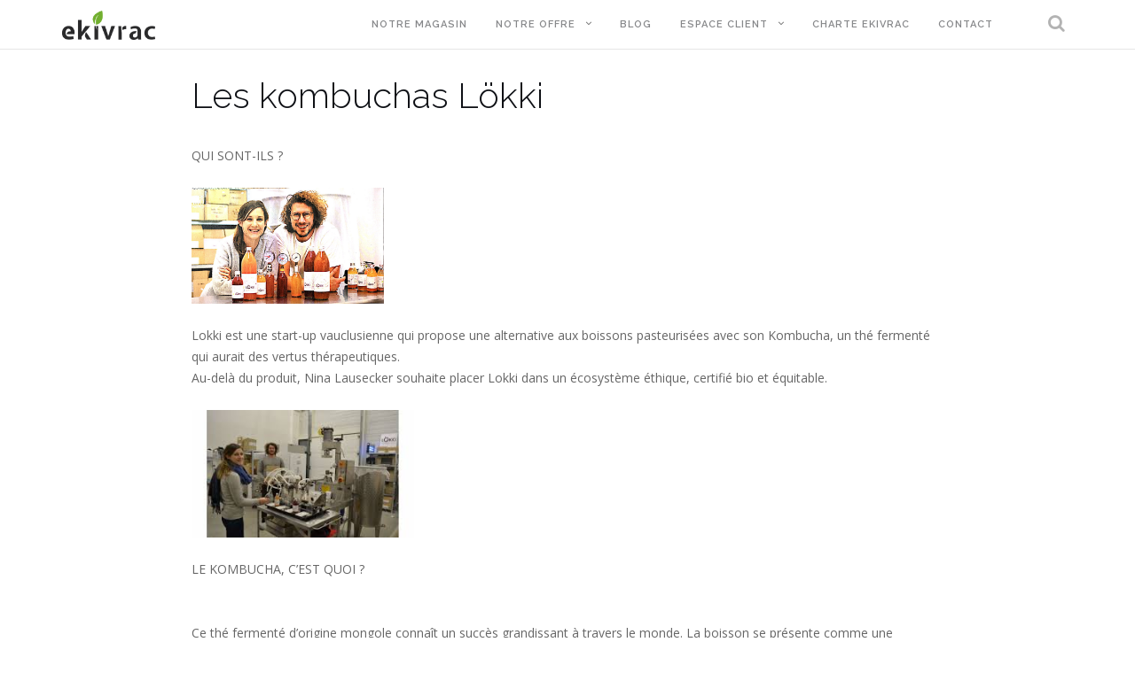

--- FILE ---
content_type: text/html; charset=UTF-8
request_url: https://www.ekivrac.com/les-kombuchas-lokki/
body_size: 12794
content:
<!DOCTYPE html>
<html lang="fr-FR">
<head>
<meta charset="UTF-8">
<meta name="viewport" content="width=device-width, initial-scale=1">
<link rel="profile" href="http://gmpg.org/xfn/11">
<link rel="pingback" href="https://www.ekivrac.com/xmlrpc.php">

<meta name='robots' content='index, follow, max-image-preview:large, max-snippet:-1, max-video-preview:-1' />
<script>window._wca = window._wca || [];</script>

	<!-- This site is optimized with the Yoast SEO plugin v20.8 - https://yoast.com/wordpress/plugins/seo/ -->
	<title>Les kombuchas Lökki - ekivrac</title>
	<link rel="canonical" href="https://www.ekivrac.com/les-kombuchas-lokki/" />
	<meta property="og:locale" content="fr_FR" />
	<meta property="og:type" content="article" />
	<meta property="og:title" content="Les kombuchas Lökki - ekivrac" />
	<meta property="og:description" content="QUI SONT-ILS ? Lokki est une start-up vauclusienne qui propose une alternative aux boissons pasteurisées avec son Kombucha, un thé fermenté qui aurait des vertus thérapeutiques.Au-delà du produit, Nina Lausecker souhaite placer Lokki dans un écosystème éthique, certifié bio et équitable. LE KOMBUCHA, C&rsquo;EST QUOI ? Ce thé fermenté d&rsquo;origine mongole connaît un succès grandissantLire la suite" />
	<meta property="og:url" content="https://www.ekivrac.com/les-kombuchas-lokki/" />
	<meta property="og:site_name" content="ekivrac" />
	<meta property="article:published_time" content="2020-12-11T17:34:50+00:00" />
	<meta property="article:modified_time" content="2020-12-11T17:44:09+00:00" />
	<meta property="og:image" content="https://i0.wp.com/www.ekivrac.com/wp-content/uploads/2020/12/pasted-image-0-7.png?fit=1600%2C966&ssl=1" />
	<meta property="og:image:width" content="1600" />
	<meta property="og:image:height" content="966" />
	<meta property="og:image:type" content="image/png" />
	<meta name="author" content="Ekivrac" />
	<meta name="twitter:card" content="summary_large_image" />
	<meta name="twitter:label1" content="Écrit par" />
	<meta name="twitter:data1" content="Ekivrac" />
	<meta name="twitter:label2" content="Durée de lecture estimée" />
	<meta name="twitter:data2" content="1 minute" />
	<script type="application/ld+json" class="yoast-schema-graph">{"@context":"https://schema.org","@graph":[{"@type":"WebPage","@id":"https://www.ekivrac.com/les-kombuchas-lokki/","url":"https://www.ekivrac.com/les-kombuchas-lokki/","name":"Les kombuchas Lökki - ekivrac","isPartOf":{"@id":"https://www.ekivrac.com/#website"},"primaryImageOfPage":{"@id":"https://www.ekivrac.com/les-kombuchas-lokki/#primaryimage"},"image":{"@id":"https://www.ekivrac.com/les-kombuchas-lokki/#primaryimage"},"thumbnailUrl":"https://i0.wp.com/www.ekivrac.com/wp-content/uploads/2020/12/pasted-image-0-7.png?fit=1600%2C966&ssl=1","datePublished":"2020-12-11T17:34:50+00:00","dateModified":"2020-12-11T17:44:09+00:00","author":{"@id":"https://www.ekivrac.com/#/schema/person/d57ba06d7d51642762bf552fc3dabed1"},"breadcrumb":{"@id":"https://www.ekivrac.com/les-kombuchas-lokki/#breadcrumb"},"inLanguage":"fr-FR","potentialAction":[{"@type":"ReadAction","target":["https://www.ekivrac.com/les-kombuchas-lokki/"]}]},{"@type":"ImageObject","inLanguage":"fr-FR","@id":"https://www.ekivrac.com/les-kombuchas-lokki/#primaryimage","url":"https://i0.wp.com/www.ekivrac.com/wp-content/uploads/2020/12/pasted-image-0-7.png?fit=1600%2C966&ssl=1","contentUrl":"https://i0.wp.com/www.ekivrac.com/wp-content/uploads/2020/12/pasted-image-0-7.png?fit=1600%2C966&ssl=1","width":1600,"height":966},{"@type":"BreadcrumbList","@id":"https://www.ekivrac.com/les-kombuchas-lokki/#breadcrumb","itemListElement":[{"@type":"ListItem","position":1,"name":"Accueil","item":"https://www.ekivrac.com/"},{"@type":"ListItem","position":2,"name":"Les kombuchas Lökki"}]},{"@type":"WebSite","@id":"https://www.ekivrac.com/#website","url":"https://www.ekivrac.com/","name":"ekivrac","description":"Magasins bio - BIO • VRAC • LOCAL","potentialAction":[{"@type":"SearchAction","target":{"@type":"EntryPoint","urlTemplate":"https://www.ekivrac.com/?s={search_term_string}"},"query-input":"required name=search_term_string"}],"inLanguage":"fr-FR"},{"@type":"Person","@id":"https://www.ekivrac.com/#/schema/person/d57ba06d7d51642762bf552fc3dabed1","name":"Ekivrac","url":"https://www.ekivrac.com/author/geraudstrens/"}]}</script>
	<!-- / Yoast SEO plugin. -->


<link rel='dns-prefetch' href='//stats.wp.com' />
<link rel='dns-prefetch' href='//www.googletagmanager.com' />
<link rel='dns-prefetch' href='//fonts.googleapis.com' />
<link rel='dns-prefetch' href='//v0.wordpress.com' />
<link rel='dns-prefetch' href='//i0.wp.com' />
<link rel='dns-prefetch' href='//widgets.wp.com' />
<link rel='dns-prefetch' href='//s0.wp.com' />
<link rel='dns-prefetch' href='//0.gravatar.com' />
<link rel='dns-prefetch' href='//1.gravatar.com' />
<link rel='dns-prefetch' href='//2.gravatar.com' />
<link rel='dns-prefetch' href='//c0.wp.com' />
<link rel="alternate" type="application/rss+xml" title="ekivrac &raquo; Flux" href="https://www.ekivrac.com/feed/" />
<link rel="alternate" type="application/rss+xml" title="ekivrac &raquo; Flux des commentaires" href="https://www.ekivrac.com/comments/feed/" />
<script type="text/javascript">
window._wpemojiSettings = {"baseUrl":"https:\/\/s.w.org\/images\/core\/emoji\/14.0.0\/72x72\/","ext":".png","svgUrl":"https:\/\/s.w.org\/images\/core\/emoji\/14.0.0\/svg\/","svgExt":".svg","source":{"concatemoji":"https:\/\/www.ekivrac.com\/wp-includes\/js\/wp-emoji-release.min.js?ver=6.1.9"}};
/*! This file is auto-generated */
!function(e,a,t){var n,r,o,i=a.createElement("canvas"),p=i.getContext&&i.getContext("2d");function s(e,t){var a=String.fromCharCode,e=(p.clearRect(0,0,i.width,i.height),p.fillText(a.apply(this,e),0,0),i.toDataURL());return p.clearRect(0,0,i.width,i.height),p.fillText(a.apply(this,t),0,0),e===i.toDataURL()}function c(e){var t=a.createElement("script");t.src=e,t.defer=t.type="text/javascript",a.getElementsByTagName("head")[0].appendChild(t)}for(o=Array("flag","emoji"),t.supports={everything:!0,everythingExceptFlag:!0},r=0;r<o.length;r++)t.supports[o[r]]=function(e){if(p&&p.fillText)switch(p.textBaseline="top",p.font="600 32px Arial",e){case"flag":return s([127987,65039,8205,9895,65039],[127987,65039,8203,9895,65039])?!1:!s([55356,56826,55356,56819],[55356,56826,8203,55356,56819])&&!s([55356,57332,56128,56423,56128,56418,56128,56421,56128,56430,56128,56423,56128,56447],[55356,57332,8203,56128,56423,8203,56128,56418,8203,56128,56421,8203,56128,56430,8203,56128,56423,8203,56128,56447]);case"emoji":return!s([129777,127995,8205,129778,127999],[129777,127995,8203,129778,127999])}return!1}(o[r]),t.supports.everything=t.supports.everything&&t.supports[o[r]],"flag"!==o[r]&&(t.supports.everythingExceptFlag=t.supports.everythingExceptFlag&&t.supports[o[r]]);t.supports.everythingExceptFlag=t.supports.everythingExceptFlag&&!t.supports.flag,t.DOMReady=!1,t.readyCallback=function(){t.DOMReady=!0},t.supports.everything||(n=function(){t.readyCallback()},a.addEventListener?(a.addEventListener("DOMContentLoaded",n,!1),e.addEventListener("load",n,!1)):(e.attachEvent("onload",n),a.attachEvent("onreadystatechange",function(){"complete"===a.readyState&&t.readyCallback()})),(e=t.source||{}).concatemoji?c(e.concatemoji):e.wpemoji&&e.twemoji&&(c(e.twemoji),c(e.wpemoji)))}(window,document,window._wpemojiSettings);
</script>
<style type="text/css">
img.wp-smiley,
img.emoji {
	display: inline !important;
	border: none !important;
	box-shadow: none !important;
	height: 1em !important;
	width: 1em !important;
	margin: 0 0.07em !important;
	vertical-align: -0.1em !important;
	background: none !important;
	padding: 0 !important;
}
</style>
	<link rel='stylesheet' id='wp-block-library-css' href='https://c0.wp.com/c/6.1.9/wp-includes/css/dist/block-library/style.min.css' type='text/css' media='all' />
<style id='wp-block-library-inline-css' type='text/css'>
.has-text-align-justify{text-align:justify;}
</style>
<link rel='stylesheet' id='jetpack-videopress-video-block-view-css' href='https://www.ekivrac.com/wp-content/plugins/jetpack/jetpack_vendor/automattic/jetpack-videopress/build/block-editor/blocks/video/view.css?minify=false&#038;ver=34ae973733627b74a14e' type='text/css' media='all' />
<link rel='stylesheet' id='mediaelement-css' href='https://c0.wp.com/c/6.1.9/wp-includes/js/mediaelement/mediaelementplayer-legacy.min.css' type='text/css' media='all' />
<link rel='stylesheet' id='wp-mediaelement-css' href='https://c0.wp.com/c/6.1.9/wp-includes/js/mediaelement/wp-mediaelement.min.css' type='text/css' media='all' />
<link rel='stylesheet' id='wc-blocks-vendors-style-css' href='https://c0.wp.com/p/woocommerce/7.7.2/packages/woocommerce-blocks/build/wc-blocks-vendors-style.css' type='text/css' media='all' />
<link rel='stylesheet' id='wc-blocks-style-css' href='https://c0.wp.com/p/woocommerce/7.7.2/packages/woocommerce-blocks/build/wc-blocks-style.css' type='text/css' media='all' />
<link rel='stylesheet' id='classic-theme-styles-css' href='https://c0.wp.com/c/6.1.9/wp-includes/css/classic-themes.min.css' type='text/css' media='all' />
<style id='global-styles-inline-css' type='text/css'>
body{--wp--preset--color--black: #000000;--wp--preset--color--cyan-bluish-gray: #abb8c3;--wp--preset--color--white: #ffffff;--wp--preset--color--pale-pink: #f78da7;--wp--preset--color--vivid-red: #cf2e2e;--wp--preset--color--luminous-vivid-orange: #ff6900;--wp--preset--color--luminous-vivid-amber: #fcb900;--wp--preset--color--light-green-cyan: #7bdcb5;--wp--preset--color--vivid-green-cyan: #00d084;--wp--preset--color--pale-cyan-blue: #8ed1fc;--wp--preset--color--vivid-cyan-blue: #0693e3;--wp--preset--color--vivid-purple: #9b51e0;--wp--preset--gradient--vivid-cyan-blue-to-vivid-purple: linear-gradient(135deg,rgba(6,147,227,1) 0%,rgb(155,81,224) 100%);--wp--preset--gradient--light-green-cyan-to-vivid-green-cyan: linear-gradient(135deg,rgb(122,220,180) 0%,rgb(0,208,130) 100%);--wp--preset--gradient--luminous-vivid-amber-to-luminous-vivid-orange: linear-gradient(135deg,rgba(252,185,0,1) 0%,rgba(255,105,0,1) 100%);--wp--preset--gradient--luminous-vivid-orange-to-vivid-red: linear-gradient(135deg,rgba(255,105,0,1) 0%,rgb(207,46,46) 100%);--wp--preset--gradient--very-light-gray-to-cyan-bluish-gray: linear-gradient(135deg,rgb(238,238,238) 0%,rgb(169,184,195) 100%);--wp--preset--gradient--cool-to-warm-spectrum: linear-gradient(135deg,rgb(74,234,220) 0%,rgb(151,120,209) 20%,rgb(207,42,186) 40%,rgb(238,44,130) 60%,rgb(251,105,98) 80%,rgb(254,248,76) 100%);--wp--preset--gradient--blush-light-purple: linear-gradient(135deg,rgb(255,206,236) 0%,rgb(152,150,240) 100%);--wp--preset--gradient--blush-bordeaux: linear-gradient(135deg,rgb(254,205,165) 0%,rgb(254,45,45) 50%,rgb(107,0,62) 100%);--wp--preset--gradient--luminous-dusk: linear-gradient(135deg,rgb(255,203,112) 0%,rgb(199,81,192) 50%,rgb(65,88,208) 100%);--wp--preset--gradient--pale-ocean: linear-gradient(135deg,rgb(255,245,203) 0%,rgb(182,227,212) 50%,rgb(51,167,181) 100%);--wp--preset--gradient--electric-grass: linear-gradient(135deg,rgb(202,248,128) 0%,rgb(113,206,126) 100%);--wp--preset--gradient--midnight: linear-gradient(135deg,rgb(2,3,129) 0%,rgb(40,116,252) 100%);--wp--preset--duotone--dark-grayscale: url('#wp-duotone-dark-grayscale');--wp--preset--duotone--grayscale: url('#wp-duotone-grayscale');--wp--preset--duotone--purple-yellow: url('#wp-duotone-purple-yellow');--wp--preset--duotone--blue-red: url('#wp-duotone-blue-red');--wp--preset--duotone--midnight: url('#wp-duotone-midnight');--wp--preset--duotone--magenta-yellow: url('#wp-duotone-magenta-yellow');--wp--preset--duotone--purple-green: url('#wp-duotone-purple-green');--wp--preset--duotone--blue-orange: url('#wp-duotone-blue-orange');--wp--preset--font-size--small: 13px;--wp--preset--font-size--medium: 20px;--wp--preset--font-size--large: 36px;--wp--preset--font-size--x-large: 42px;--wp--preset--spacing--20: 0.44rem;--wp--preset--spacing--30: 0.67rem;--wp--preset--spacing--40: 1rem;--wp--preset--spacing--50: 1.5rem;--wp--preset--spacing--60: 2.25rem;--wp--preset--spacing--70: 3.38rem;--wp--preset--spacing--80: 5.06rem;}:where(.is-layout-flex){gap: 0.5em;}body .is-layout-flow > .alignleft{float: left;margin-inline-start: 0;margin-inline-end: 2em;}body .is-layout-flow > .alignright{float: right;margin-inline-start: 2em;margin-inline-end: 0;}body .is-layout-flow > .aligncenter{margin-left: auto !important;margin-right: auto !important;}body .is-layout-constrained > .alignleft{float: left;margin-inline-start: 0;margin-inline-end: 2em;}body .is-layout-constrained > .alignright{float: right;margin-inline-start: 2em;margin-inline-end: 0;}body .is-layout-constrained > .aligncenter{margin-left: auto !important;margin-right: auto !important;}body .is-layout-constrained > :where(:not(.alignleft):not(.alignright):not(.alignfull)){max-width: var(--wp--style--global--content-size);margin-left: auto !important;margin-right: auto !important;}body .is-layout-constrained > .alignwide{max-width: var(--wp--style--global--wide-size);}body .is-layout-flex{display: flex;}body .is-layout-flex{flex-wrap: wrap;align-items: center;}body .is-layout-flex > *{margin: 0;}:where(.wp-block-columns.is-layout-flex){gap: 2em;}.has-black-color{color: var(--wp--preset--color--black) !important;}.has-cyan-bluish-gray-color{color: var(--wp--preset--color--cyan-bluish-gray) !important;}.has-white-color{color: var(--wp--preset--color--white) !important;}.has-pale-pink-color{color: var(--wp--preset--color--pale-pink) !important;}.has-vivid-red-color{color: var(--wp--preset--color--vivid-red) !important;}.has-luminous-vivid-orange-color{color: var(--wp--preset--color--luminous-vivid-orange) !important;}.has-luminous-vivid-amber-color{color: var(--wp--preset--color--luminous-vivid-amber) !important;}.has-light-green-cyan-color{color: var(--wp--preset--color--light-green-cyan) !important;}.has-vivid-green-cyan-color{color: var(--wp--preset--color--vivid-green-cyan) !important;}.has-pale-cyan-blue-color{color: var(--wp--preset--color--pale-cyan-blue) !important;}.has-vivid-cyan-blue-color{color: var(--wp--preset--color--vivid-cyan-blue) !important;}.has-vivid-purple-color{color: var(--wp--preset--color--vivid-purple) !important;}.has-black-background-color{background-color: var(--wp--preset--color--black) !important;}.has-cyan-bluish-gray-background-color{background-color: var(--wp--preset--color--cyan-bluish-gray) !important;}.has-white-background-color{background-color: var(--wp--preset--color--white) !important;}.has-pale-pink-background-color{background-color: var(--wp--preset--color--pale-pink) !important;}.has-vivid-red-background-color{background-color: var(--wp--preset--color--vivid-red) !important;}.has-luminous-vivid-orange-background-color{background-color: var(--wp--preset--color--luminous-vivid-orange) !important;}.has-luminous-vivid-amber-background-color{background-color: var(--wp--preset--color--luminous-vivid-amber) !important;}.has-light-green-cyan-background-color{background-color: var(--wp--preset--color--light-green-cyan) !important;}.has-vivid-green-cyan-background-color{background-color: var(--wp--preset--color--vivid-green-cyan) !important;}.has-pale-cyan-blue-background-color{background-color: var(--wp--preset--color--pale-cyan-blue) !important;}.has-vivid-cyan-blue-background-color{background-color: var(--wp--preset--color--vivid-cyan-blue) !important;}.has-vivid-purple-background-color{background-color: var(--wp--preset--color--vivid-purple) !important;}.has-black-border-color{border-color: var(--wp--preset--color--black) !important;}.has-cyan-bluish-gray-border-color{border-color: var(--wp--preset--color--cyan-bluish-gray) !important;}.has-white-border-color{border-color: var(--wp--preset--color--white) !important;}.has-pale-pink-border-color{border-color: var(--wp--preset--color--pale-pink) !important;}.has-vivid-red-border-color{border-color: var(--wp--preset--color--vivid-red) !important;}.has-luminous-vivid-orange-border-color{border-color: var(--wp--preset--color--luminous-vivid-orange) !important;}.has-luminous-vivid-amber-border-color{border-color: var(--wp--preset--color--luminous-vivid-amber) !important;}.has-light-green-cyan-border-color{border-color: var(--wp--preset--color--light-green-cyan) !important;}.has-vivid-green-cyan-border-color{border-color: var(--wp--preset--color--vivid-green-cyan) !important;}.has-pale-cyan-blue-border-color{border-color: var(--wp--preset--color--pale-cyan-blue) !important;}.has-vivid-cyan-blue-border-color{border-color: var(--wp--preset--color--vivid-cyan-blue) !important;}.has-vivid-purple-border-color{border-color: var(--wp--preset--color--vivid-purple) !important;}.has-vivid-cyan-blue-to-vivid-purple-gradient-background{background: var(--wp--preset--gradient--vivid-cyan-blue-to-vivid-purple) !important;}.has-light-green-cyan-to-vivid-green-cyan-gradient-background{background: var(--wp--preset--gradient--light-green-cyan-to-vivid-green-cyan) !important;}.has-luminous-vivid-amber-to-luminous-vivid-orange-gradient-background{background: var(--wp--preset--gradient--luminous-vivid-amber-to-luminous-vivid-orange) !important;}.has-luminous-vivid-orange-to-vivid-red-gradient-background{background: var(--wp--preset--gradient--luminous-vivid-orange-to-vivid-red) !important;}.has-very-light-gray-to-cyan-bluish-gray-gradient-background{background: var(--wp--preset--gradient--very-light-gray-to-cyan-bluish-gray) !important;}.has-cool-to-warm-spectrum-gradient-background{background: var(--wp--preset--gradient--cool-to-warm-spectrum) !important;}.has-blush-light-purple-gradient-background{background: var(--wp--preset--gradient--blush-light-purple) !important;}.has-blush-bordeaux-gradient-background{background: var(--wp--preset--gradient--blush-bordeaux) !important;}.has-luminous-dusk-gradient-background{background: var(--wp--preset--gradient--luminous-dusk) !important;}.has-pale-ocean-gradient-background{background: var(--wp--preset--gradient--pale-ocean) !important;}.has-electric-grass-gradient-background{background: var(--wp--preset--gradient--electric-grass) !important;}.has-midnight-gradient-background{background: var(--wp--preset--gradient--midnight) !important;}.has-small-font-size{font-size: var(--wp--preset--font-size--small) !important;}.has-medium-font-size{font-size: var(--wp--preset--font-size--medium) !important;}.has-large-font-size{font-size: var(--wp--preset--font-size--large) !important;}.has-x-large-font-size{font-size: var(--wp--preset--font-size--x-large) !important;}
.wp-block-navigation a:where(:not(.wp-element-button)){color: inherit;}
:where(.wp-block-columns.is-layout-flex){gap: 2em;}
.wp-block-pullquote{font-size: 1.5em;line-height: 1.6;}
</style>
<link rel='stylesheet' id='contact-form-7-css' href='https://www.ekivrac.com/wp-content/plugins/contact-form-7/includes/css/styles.css?ver=5.7.7' type='text/css' media='all' />
<link rel='stylesheet' id='woocommerce-layout-css' href='https://c0.wp.com/p/woocommerce/7.7.2/assets/css/woocommerce-layout.css' type='text/css' media='all' />
<style id='woocommerce-layout-inline-css' type='text/css'>

	.infinite-scroll .woocommerce-pagination {
		display: none;
	}
</style>
<link rel='stylesheet' id='woocommerce-smallscreen-css' href='https://c0.wp.com/p/woocommerce/7.7.2/assets/css/woocommerce-smallscreen.css' type='text/css' media='only screen and (max-width: 768px)' />
<link rel='stylesheet' id='woocommerce-general-css' href='https://c0.wp.com/p/woocommerce/7.7.2/assets/css/woocommerce.css' type='text/css' media='all' />
<style id='woocommerce-inline-inline-css' type='text/css'>
.woocommerce form .form-row .required { visibility: visible; }
</style>
<!-- `jetpack_likes` is included in the concatenated jetpack.css -->
<link rel='stylesheet' id='shapely-bootstrap-css' href='https://www.ekivrac.com/wp-content/themes/shapely/inc/css/bootstrap.min.css?ver=6.1.9' type='text/css' media='all' />
<link rel='stylesheet' id='shapely-icons-css' href='https://www.ekivrac.com/wp-content/themes/shapely/inc/css/font-awesome.min.css?ver=6.1.9' type='text/css' media='all' />
<link rel='stylesheet' id='shapely-fonts-css' href='//fonts.googleapis.com/css?family=Raleway%3A100%2C300%2C400%2C500%2C600%2C700%7COpen+Sans%3A400%2C500%2C600&#038;ver=6.1.9' type='text/css' media='all' />
<link rel='stylesheet' id='shapely-style-css' href='https://www.ekivrac.com/wp-content/themes/shapely/style.css?ver=6.1.9' type='text/css' media='all' />
<!-- `eu-cookie-law-style` is included in the concatenated jetpack.css -->
<!-- `wpcom_instagram_widget` is included in the concatenated jetpack.css -->
<!-- `sharedaddy` is included in the concatenated jetpack.css -->
<link rel='stylesheet' id='social-logos-css' href='https://c0.wp.com/p/jetpack/12.2.2/_inc/social-logos/social-logos.min.css' type='text/css' media='all' />
<link rel='stylesheet' id='jetpack_css-css' href='https://c0.wp.com/p/jetpack/12.2.2/css/jetpack.css' type='text/css' media='all' />
<!--n2css--><script type='text/javascript' src='https://c0.wp.com/c/6.1.9/wp-includes/js/jquery/jquery.min.js' id='jquery-core-js'></script>
<script type='text/javascript' src='https://c0.wp.com/c/6.1.9/wp-includes/js/jquery/jquery-migrate.min.js' id='jquery-migrate-js'></script>
<script defer type='text/javascript' src='https://stats.wp.com/s-202604.js' id='woocommerce-analytics-js'></script>

<!-- Extrait Google Analytics ajouté par Site Kit -->
<script type='text/javascript' src='https://www.googletagmanager.com/gtag/js?id=GT-NGSFHG' id='google_gtagjs-js' async></script>
<script type='text/javascript' id='google_gtagjs-js-after'>
window.dataLayer = window.dataLayer || [];function gtag(){dataLayer.push(arguments);}
gtag('set', 'linker', {"domains":["www.ekivrac.com"]} );
gtag("js", new Date());
gtag("set", "developer_id.dZTNiMT", true);
gtag("config", "GT-NGSFHG");
</script>

<!-- Arrêter l&#039;extrait Google Analytics ajouté par Site Kit -->
<link rel="https://api.w.org/" href="https://www.ekivrac.com/wp-json/" /><link rel="alternate" type="application/json" href="https://www.ekivrac.com/wp-json/wp/v2/posts/5454" /><link rel="EditURI" type="application/rsd+xml" title="RSD" href="https://www.ekivrac.com/xmlrpc.php?rsd" />
<link rel="wlwmanifest" type="application/wlwmanifest+xml" href="https://www.ekivrac.com/wp-includes/wlwmanifest.xml" />
<meta name="generator" content="WordPress 6.1.9" />
<meta name="generator" content="WooCommerce 7.7.2" />
<link rel='shortlink' href='https://wp.me/p7ht6B-1pY' />
<link rel="alternate" type="application/json+oembed" href="https://www.ekivrac.com/wp-json/oembed/1.0/embed?url=https%3A%2F%2Fwww.ekivrac.com%2Fles-kombuchas-lokki%2F" />
<link rel="alternate" type="text/xml+oembed" href="https://www.ekivrac.com/wp-json/oembed/1.0/embed?url=https%3A%2F%2Fwww.ekivrac.com%2Fles-kombuchas-lokki%2F&#038;format=xml" />
<meta name="generator" content="Site Kit by Google 1.122.0" /><style>/* CSS added by WP Meta and Date Remover*/.entry-meta {display:none !important;}
	.home .entry-meta { display: none; }
	.entry-footer {display:none !important;}
	.home .entry-footer { display: none; }</style>	<style>img#wpstats{display:none}</style>
		<style type="text/css">a {color:#70ae2d}a:hover, a:active, .post-title a:hover,
        .woocommerce nav.woocommerce-pagination ul li a:focus, .woocommerce nav.woocommerce-pagination ul li a:hover,
        .woocommerce nav.woocommerce-pagination ul li span.current  { color: #cbbca0;}.btn-filled, .btn-filled:visited, .woocommerce #respond input#submit.alt, 
          .woocommerce a.button.alt, .woocommerce button.button.alt, 
          .woocommerce input.button.alt, .woocommerce #respond input#submit, 
          .woocommerce a.button, .woocommerce button.button, 
          .woocommerce input.button { background:#70ae2d !important; border: 2px solid#70ae2d !important;}.btn-filled:hover, .woocommerce #respond input#submit.alt:hover, 
          .woocommerce a.button.alt:hover, .woocommerce button.button.alt:hover,
          .woocommerce input.button.alt:hover, .woocommerce #respond input#submit:hover, 
          .woocommerce a.button:hover, .woocommerce button.button:hover, 
          .woocommerce input.button:hover  { background: #cbbca0 !important; border: 2px solid#cbbca0 !important;}.social-icons li a {color: #70ae2d !important ;}footer#colophon * {
    color: #000;
}
footer#colophon {
    background: #fff;
}

div.entry-meta {display: none;}

body.single-post .author-bio,
body.single-post ul.post-meta {
    display: none;
}

.author-bio { display: none; }

body.single-post .author-bio, body.single-post ul.post-meta { display: none; }

.entry-content .more-link {display:none;}

.single-product .product_meta {
   display: none;
}</style>    <style type="text/css">
        #social { background: transparent; float: right; }
        #social li{
            display: inline-block;
        }
        #social li,
        #social ul {
            border: 0!important;
            list-style: none;
            padding-left: 0;
            text-align: center;
        }
        #social .social_icon span { display: none; }
        #social li a[href*="twitter.com"] .fa:before,
        .fa-twitter:before {
            content: "\f099"
        }
        #social li a[href*="facebook.com"] .fa:before,
        .fa-facebook-f:before,
        .fa-facebook:before {
            content: "\f09a"
        }
        #social li a[href*="github.com"] .fa:before,
        .fa-github:before {
            content: "\f09b"
        }
        #social li a[href*="/feed"] .fa:before,
        .fa-rss:before {
            content: "\f09e"
        }
        #social li a[href*="pinterest.com"] .fa:before,
        .fa-pinterest:before {
            content: "\f0d2"
        }
        #social li a[href*="plus.google.com"] .fa:before,
        .fa-google-plus:before {
            content: "\f0d5"
        }
        #social li a[href*="linkedin.com"] .fa:before,
        .fa-linkedin:before {
            content: "\f0e1"
        }
        #social li a[href*="youtube.com"] .fa:before,
        .fa-youtube:before {
            content: "\f167"
        }
        #social li a[href*="instagram.com"] .fa:before,
        .fa-instagram:before {
            content: "\f16d"
        }
        #social li a[href*="flickr.com"] .fa:before,
        .fa-flickr:before {
            content: "\f16e"
        }
        #social li a[href*="tumblr.com"] .fa:before,
        .fa-tumblr:before {
            content: "\f173"
        }
        #social li a[href*="dribbble.com"] .fa:before,
        .fa-dribbble:before {
            content: "\f17d"
        }
        #social li a[href*="skype.com"] .fa:before,
        .fa-skype:before {
            content: "\f17e"
        }
        #social li a[href*="foursquare.com"] .fa:before,
        .fa-foursquare:before {
            content: "\f180"
        }
        #social li a[href*="vimeo.com"] .fa:before,
        .fa-vimeo-square:before {
            content: "\f194"
        }
        #social li a[href*="spotify.com"] .fa:before,
        .fa-spotify:before {
            content: "\f1bc"
        }
        #social li a[href*="soundcloud.com"] .fa:before,
        .fa-soundcloud:before {
            content: "\f1be"
        }
    </style>	<noscript><style>.woocommerce-product-gallery{ opacity: 1 !important; }</style></noscript>
	<style type="text/css">.recentcomments a{display:inline !important;padding:0 !important;margin:0 !important;}</style>	<style type="text/css">
			.site-title a,
		.site-description {
			color: #1d1d1f;
		}
		</style>
	<link rel="icon" href="https://i0.wp.com/www.ekivrac.com/wp-content/uploads/2017/08/cropped-Feuille-Ekivrac-2017.png?fit=32%2C32&#038;ssl=1" sizes="32x32" />
<link rel="icon" href="https://i0.wp.com/www.ekivrac.com/wp-content/uploads/2017/08/cropped-Feuille-Ekivrac-2017.png?fit=192%2C192&#038;ssl=1" sizes="192x192" />
<link rel="apple-touch-icon" href="https://i0.wp.com/www.ekivrac.com/wp-content/uploads/2017/08/cropped-Feuille-Ekivrac-2017.png?fit=180%2C180&#038;ssl=1" />
<meta name="msapplication-TileImage" content="https://i0.wp.com/www.ekivrac.com/wp-content/uploads/2017/08/cropped-Feuille-Ekivrac-2017.png?fit=270%2C270&#038;ssl=1" />
<style type="text/css" id="wp-custom-css">/*
Bienvenue dans l'éditeur de CSS !

Pour en savoir plus sur le fonctionnement de l'éditeur, vous pouvez vous
rendre sur cette page :
http://wp.me/PEmnE-Bt
*/</style></head>

<body class="post-template-default single single-post postid-5454 single-format-standard theme-shapely woocommerce-no-js group-blog has-no-sidebar">
<div id="page" class="site">
	<a class="skip-link screen-reader-text" href="#content">Aller au contenu</a>

	<header id="masthead" class="site-header" role="banner">
        <div class="nav-container">
            <nav id="site-navigation" class="main-navigation" role="navigation">
                <div class="container nav-bar">
                        <div class="row">
                            <div class="module left">
                                    
  <a href="https://www.ekivrac.com/">    <img src="https://i0.wp.com/www.ekivrac.com/wp-content/uploads/2018/12/Logotype_EKIVRAC_211118_BLACK-01.png?fit=5580%2C1760&ssl=1" class="logo" alt="ekivrac">  </a>                            </div>
                            <div class="module widget-handle mobile-toggle right visible-sm visible-xs">
                                <i class="fa fa-bars"></i>
                            </div>
                            <div class="module-group right">
                                <div class="module left">
                                    <div class="collapse navbar-collapse navbar-ex1-collapse"><ul id="menu" class="menu"><li id="menu-item-1776" class="menu-item menu-item-type-post_type menu-item-object-page menu-item-1776"><a title="Notre magasin" href="https://www.ekivrac.com/nos-magasins/">Notre magasin</a></li>
<li id="menu-item-5608" class="menu-item menu-item-type-post_type menu-item-object-page menu-item-has-children menu-item-5608 dropdown"><a title="Notre offre" href="https://www.ekivrac.com/produits/" data-toggle="dropdown" class="dropdown-toggle">Notre offre </a>
<ul role="menu" class=" dropdown-menu">
	<li id="menu-item-189" class="menu-item menu-item-type-post_type menu-item-object-page menu-item-189"><a title="Nos produits" href="https://www.ekivrac.com/produits/">Nos produits</a></li>
	<li id="menu-item-5420" class="menu-item menu-item-type-taxonomy menu-item-object-category current-post-ancestor current-menu-parent current-post-parent menu-item-5420"><a title="Nos producteurs" href="https://www.ekivrac.com/category/nos-producteurs/">Nos producteurs</a></li>
</ul>
</li>
<li id="menu-item-2968" class="menu-item menu-item-type-taxonomy menu-item-object-category menu-item-2968"><a title="Blog" href="https://www.ekivrac.com/category/blog/">Blog</a></li>
<li id="menu-item-5606" class="menu-item menu-item-type-post_type menu-item-object-page menu-item-has-children menu-item-5606 dropdown"><a title="Espace client" href="https://www.ekivrac.com/fidelite/" data-toggle="dropdown" class="dropdown-toggle">Espace client </a>
<ul role="menu" class=" dropdown-menu">
	<li id="menu-item-7558" class="menu-item menu-item-type-post_type menu-item-object-page menu-item-7558"><a title="Programme de fidélité Eki+" href="https://www.ekivrac.com/fidelite/">Programme de fidélité Eki+</a></li>
</ul>
</li>
<li id="menu-item-1443" class="menu-item menu-item-type-post_type menu-item-object-page menu-item-1443"><a title="Charte Ekivrac" href="https://www.ekivrac.com/charte-ekivrac/">Charte Ekivrac</a></li>
<li id="menu-item-1289" class="menu-item menu-item-type-post_type menu-item-object-page menu-item-1289"><a title="Contact" href="https://www.ekivrac.com/contact/">Contact</a></li>
</ul></div>                                </div>
                                <!--end of menu module-->
                                <div class="module widget-handle search-widget-handle left">
                                    <div class="search">
                                        <i class="fa fa-search"></i>
                                        <span class="title">Recherche du site</span>
                                    </div>
                                    <div class="function"><form role="search" method="get" id="searchform" class="search-form" action="https://www.ekivrac.com/" >
    <label class="screen-reader-text" for="s">Rechercher :</label>
    <input type="text" placeholder="Saisir ici" type="text" value="" name="s" id="s" />
    <input type="submit" class="btn btn-fillded searchsubmit" id="searchsubmit" value="Rechercher" />
    
    </form>                                    </div>
                                </div>
                            </div>
                            <!--end of module group-->
                        </div>
                </div>
            </nav><!-- #site-navigation -->
        </div>
	</header><!-- #masthead -->
    
	<div id="content" class="main-container">
         
          <div class="container mt20">      </div>        <section class="content-area  pt0 ">
          <div id="main" class="container" role="main">
                <div class="row">

      
	<div id="primary" class="col-md-9 mb-xs-24 no-sidebar">
		<main id="main" class="site-main" role="main">

		
<article id="post-5454" class="post-snippet mb64 content post-5454 post type-post status-publish format-standard has-post-thumbnail hentry category-nos-producteurs">
	<header class="entry-header nolist">
		<h1 class="post-title entry-title">Les kombuchas Lökki</h1>
	<ul class="post-meta">
        <li><i class="fa fa-user"></i><span><a href="https://www.ekivrac.com/author/geraudstrens/" title=""></a></span></li>
        <li><i class="fa fa-calendar"></i><span class="posted-on"><time class="entry-date published" datetime=""></time><time class="updated" datetime=""></time></span></li>
        <li><i class="fa fa-folder-open-o"></i><span class="cat-links"><a href="https://www.ekivrac.com/category/nos-producteurs/" title="Voir tous les articles dans Nos producteurs" >Nos producteurs</a></span></li>     </ul><!-- post-meta -->
		
	</header><!-- .entry-header -->

	<div class="entry-content">
		
<p>QUI SONT-ILS ?</p>



<p><img decoding="async" width="217" height="131" src="https://lh6.googleusercontent.com/NNMVhV1e1E6XUMt46l-lf06Xlf05x8Y38ybnnrgnXbvfkZs1P92FvX8oitK0A_wCre40xBe41c74koTWDZe9P3pWcjvKzxHJtsvuNC8xndoCh_iNnia5VhYfjQj3xpnbBjPEvAl-"></p>



<p>Lokki est une start-up vauclusienne qui propose une alternative aux boissons pasteurisées avec son Kombucha, un thé fermenté qui aurait des vertus thérapeutiques.<br>Au-delà du produit, Nina Lausecker souhaite placer Lokki dans un écosystème éthique, certifié bio et équitable.</p>



<p><img decoding="async" loading="lazy" width="251" height="144" src="https://lh5.googleusercontent.com/3bddxhlcyJhz96owjBkk3S-bagsUF0HAhdkVa5UYsTG6Q0Md2H3mMefPcezWJIgl46nhuDcUTSDNkWG9bROUDjgxKklj3WqWc9SgLMCrDI16TxP16FOqWL2ywbOAJNJvTiFI8xXe"></p>



<p>LE KOMBUCHA, C&rsquo;EST QUOI ?</p>



<p><em><br></em>Ce thé fermenté d&rsquo;origine mongole connaît un succès grandissant à travers le monde. La boisson se présente comme une alternative saine aux sodas sucrés et est présentée comme ayant des vertus digestives et anti-fatigue.<br>La boisson est entièrement conçue dans le Vaucluse avec du thé venu du Viêtnam et du sucre équitable envoyé depuis le Paraguay. Le Kombucha se fabrique en faisant infuser le thé dans une marmite, puis en ajoutant du sucre avant d&rsquo;opérer une fermentation pour éliminer le sucre. Lokki s&rsquo;occupe ensuite d&rsquo;adapter ses boissons selon l&rsquo;une de ses six recettes et continue d’en élaborer pour ravir vos papilles.</p>



<p><strong>LOCALISATION</strong> : Vaucluse &#8211; <strong>1 ÈRE ANNÉE DE PRODUCTION BIO </strong>: 2015- <strong>SPÉCIALITÉS </strong>: Boissons à base de thé</p>
<div class="sharedaddy sd-sharing-enabled"><div class="robots-nocontent sd-block sd-social sd-social-icon-text sd-sharing"><h3 class="sd-title">Partagez avec vos proches !</h3><div class="sd-content"><ul><li class="share-facebook"><a rel="nofollow noopener noreferrer" data-shared="sharing-facebook-5454" class="share-facebook sd-button share-icon" href="https://www.ekivrac.com/les-kombuchas-lokki/?share=facebook" target="_blank" title="Cliquez pour partager sur Facebook" ><span>Facebook</span></a></li><li class="share-jetpack-whatsapp"><a rel="nofollow noopener noreferrer" data-shared="" class="share-jetpack-whatsapp sd-button share-icon" href="https://www.ekivrac.com/les-kombuchas-lokki/?share=jetpack-whatsapp" target="_blank" title="Cliquez pour partager sur WhatsApp" ><span>WhatsApp</span></a></li><li class="share-pinterest"><a rel="nofollow noopener noreferrer" data-shared="sharing-pinterest-5454" class="share-pinterest sd-button share-icon" href="https://www.ekivrac.com/les-kombuchas-lokki/?share=pinterest" target="_blank" title="Cliquez pour partager sur Pinterest" ><span>Pinterest</span></a></li><li class="share-twitter"><a rel="nofollow noopener noreferrer" data-shared="sharing-twitter-5454" class="share-twitter sd-button share-icon" href="https://www.ekivrac.com/les-kombuchas-lokki/?share=twitter" target="_blank" title="Cliquez pour partager sur Twitter" ><span>Twitter</span></a></li><li class="share-end"></li></ul></div></div></div><hr>	</div><!-- .entry-content -->
	
</article><!-- #post-## -->
  
  <div class="author-bio">
    <div class="row">
      <div class="col-sm-2">
        <div class="avatar">
                    </div>
      </div>
      <div class="col-sm-10">
        <b class="fn"></b>
        <p>        </p>
        <ul class="list-inline social-list author-social">
                    </ul>
      </div>
    </div>
  </div>
  <!--end of author-bio-->

		</main><!-- #main -->
	</div><!-- #primary -->

    

            </div><!-- row -->
		</div><!-- #main -->
	</section><!-- section -->
    
        
	<footer id="colophon" class="site-footer footer bg-dark" role="contentinfo">
      <div class="container footer-inner">
        <div class="row">
          
	
	<div class="footer-widget-area">
				<div class="col-md-3 col-sm-6 footer-widget" role="complementary">
			<div id="text-10" class="widget widget_text"><h2 class="widget-title">HORAIRES &#8211; 7J/7</h2>			<div class="textwidget"><p style="text-align: left;"><strong>Lundi</strong> : 8.00 - 19.30<br />
<strong>Mardi</strong> : 8.00 - 19.30<br />
<strong>Mercredi</strong> : 8.00 - 19.30<br />
<strong>Jeudi</strong> : 8.00 - 19.30<br />
<strong>Vendredi</strong> : 8.00 - 19.30<br />
<strong>Samedi</strong> : 8.00 - 19.30<br />
<strong>Dimanche</strong> : 8.00 - 13.30<br />
(Fermé les jours fériés)</p>
</div>
		</div>		</div><!-- .widget-area .first -->
		
				<div class="col-md-3 col-sm-6 footer-widget" role="complementary">
			<div id="text-21" class="widget widget_text"><h2 class="widget-title">NOTRE MAGASIN</h2>			<div class="textwidget"><p><a href="b><i class="fa fa-map-marker" aria-hidden="true"></i></p>
<p><a href="https://www.google.be/maps/place/Ekivrac+Braine-le-Comte/@50.6091657,4.068033,12z/data=!4m18!1m12!4m11!1m3!2m2!1d4.1391008!2d50.6136319!1m6!1m2!1s0x47c3b5325b1e1cd1:0x9dd9f864743fda05!2sekivrac!2m2!1d4.1380726!2d50.6091867!3m4!1s0x47c3b5325b1e1cd1:0x9dd9f864743fda05!8m2!3d50.6091867!4d4.1380726"><b><i class="fa fa-map-marker" aria-hidden="true"></i> Ekivrac Braine-le-Comte</b></a><br />
Rue Henri Neuman, 33     </p>
<p><i class="fa fa-thumbs-up" aria-hidden="true"></i> <a href="https://www.facebook.com/ekivrac">facebook.com/ekivrac</a></p>
</div>
		</div>		</div><!-- .widget-area .second -->
		
				<div class="col-md-3 col-sm-6 footer-widget" role="complementary">
			<div id="sfp_page_plugin_widget-2" class="widget widget_sfp_page_plugin_widget"><h2 class="widget-title">Notre page Facebook</h2><div id="fb-root"></div>
<script>
	(function(d){
		var js, id = 'facebook-jssdk';
		if (d.getElementById(id)) {return;}
		js = d.createElement('script');
		js.id = id;
		js.async = true;
		js.src = "//connect.facebook.net/fr_FR/all.js#xfbml=1";
		d.getElementsByTagName('head')[0].appendChild(js);
	}(document));
</script>
<!-- SFPlugin by topdevs.net -->
<!-- Page Plugin Code START -->
<div class="sfp-container">
	<div class="fb-page"
		data-href="http://www.facebook.com/ekivrac"
		data-width="240"
		data-height="300"
		data-hide-cover="true"
		data-show-facepile="true"
		data-small-header="true"
		data-tabs="timeline">
	</div>
</div>
<!-- Page Plugin Code END --></div>		</div><!-- .widget-area .third -->
		        
				<div class="col-md-3 col-sm-6 footer-widget" role="complementary">
			<div id="text-24" class="widget widget_text"><h2 class="widget-title">EKIVRAC® 2016 &#8211; 2025</h2>			<div class="textwidget"><p><a href="http://certificat.certisys.eu/CEEB1602286fr.pdf"><img class="alignnone wp-image-51 size-medium" src="https://i0.wp.com/www.ekivrac.com/wp-content/uploads/2016/06/EU_Organic_Logo_Colour_OuterLine_rgb-300x200.gif?resize=60%2C40" alt="EU_Organic_Logo_Colour_OuterLine_rgb" width="60" height="40" data-recalc-dims="1" /></a><br />
BE-BIO-01<br />
<a href="http:/www.ekivrac.com/contact"><u><line> Contact</u></strong><br />
<a href="http:/www.ekivrac.com/presse"><u><line>Presse & médias</u></strong><br />
<a href="http://www.ekivrac.com/mentions-legales/"><u><line>Mentions légales</u></strong><br />
<a href="https://sites.google.com/ekivrac.com/intranet"><u><line>Intranet</u></strong></p>
</div>
		</div>		</div><!-- .widget-area .third -->
			</div>        </div> 
        
        <div class="row">
          <div class="site-info col-sm-6">
            <div class="copyright-text">Ekivrac® 2016 - 2025</div>
            <div class="footer-credits"></div>
          </div><!-- .site-info -->
          <div class="col-sm-6 text-right">
                      </div>
        </div>
      </div>
      
      <a class="btn btn-sm fade-half back-to-top inner-link" href="#top"><i class="fa fa-angle-up"></i></a>
    </footer><!-- #colophon -->
</div><!-- #page -->

  <script type="text/javascript">
    jQuery( document ).ready( function( $ ){
      if ( $( window ).width() >= 767 ){
        $( '.navbar-nav > li.menu-item > a' ).click( function(){
          window.location = $( this ).attr( 'href' );
        });
      }
    });
  </script>
<!-- analytics-counter google analytics tracking code --><script>
    (function(i,s,o,g,r,a,m){i['GoogleAnalyticsObject']=r;i[r]=i[r]||function(){
            (i[r].q=i[r].q||[]).push(arguments)},i[r].l=1*new Date();a=s.createElement(o),
        m=s.getElementsByTagName(o)[0];a.async=1;a.src=g;m.parentNode.insertBefore(a,m)
    })(window,document,'script','//www.google-analytics.com/analytics.js','ga');

    ga('create', 'UA-78980393-1', 'auto');

    ga('set', 'anonymizeIp', true);    ga('send', 'pageview');

</script><!--  -->	<script type="text/javascript">
		(function () {
			var c = document.body.className;
			c = c.replace(/woocommerce-no-js/, 'woocommerce-js');
			document.body.className = c;
		})();
	</script>
	
	<script type="text/javascript">
		window.WPCOM_sharing_counts = {"https:\/\/www.ekivrac.com\/les-kombuchas-lokki\/":5454};
	</script>
						<script type='text/javascript' src='https://www.ekivrac.com/wp-content/plugins/jetpack/jetpack_vendor/automattic/jetpack-image-cdn/dist/image-cdn.js?minify=false&#038;ver=132249e245926ae3e188' id='jetpack-photon-js'></script>
<script type='text/javascript' src='https://www.ekivrac.com/wp-content/plugins/contact-form-7/includes/swv/js/index.js?ver=5.7.7' id='swv-js'></script>
<script type='text/javascript' id='contact-form-7-js-extra'>
/* <![CDATA[ */
var wpcf7 = {"api":{"root":"https:\/\/www.ekivrac.com\/wp-json\/","namespace":"contact-form-7\/v1"}};
/* ]]> */
</script>
<script type='text/javascript' src='https://www.ekivrac.com/wp-content/plugins/contact-form-7/includes/js/index.js?ver=5.7.7' id='contact-form-7-js'></script>
<script type='text/javascript' src='https://c0.wp.com/p/woocommerce/7.7.2/assets/js/jquery-blockui/jquery.blockUI.min.js' id='jquery-blockui-js'></script>
<script type='text/javascript' src='https://c0.wp.com/p/woocommerce/7.7.2/assets/js/js-cookie/js.cookie.min.js' id='js-cookie-js'></script>
<script type='text/javascript' id='woocommerce-js-extra'>
/* <![CDATA[ */
var woocommerce_params = {"ajax_url":"\/wp-admin\/admin-ajax.php","wc_ajax_url":"\/?wc-ajax=%%endpoint%%"};
/* ]]> */
</script>
<script type='text/javascript' src='https://c0.wp.com/p/woocommerce/7.7.2/assets/js/frontend/woocommerce.min.js' id='woocommerce-js'></script>
<script type='text/javascript' id='wc-cart-fragments-js-extra'>
/* <![CDATA[ */
var wc_cart_fragments_params = {"ajax_url":"\/wp-admin\/admin-ajax.php","wc_ajax_url":"\/?wc-ajax=%%endpoint%%","cart_hash_key":"wc_cart_hash_e1c8218bb7677bd2eb32fd82ec86f029","fragment_name":"wc_fragments_e1c8218bb7677bd2eb32fd82ec86f029","request_timeout":"5000"};
/* ]]> */
</script>
<script type='text/javascript' src='https://c0.wp.com/p/woocommerce/7.7.2/assets/js/frontend/cart-fragments.min.js' id='wc-cart-fragments-js'></script>
<script type='text/javascript' id='wc-cart-fragments-js-after'>
		jQuery( 'body' ).bind( 'wc_fragments_refreshed', function() {
			var jetpackLazyImagesLoadEvent;
			try {
				jetpackLazyImagesLoadEvent = new Event( 'jetpack-lazy-images-load', {
					bubbles: true,
					cancelable: true
				} );
			} catch ( e ) {
				jetpackLazyImagesLoadEvent = document.createEvent( 'Event' )
				jetpackLazyImagesLoadEvent.initEvent( 'jetpack-lazy-images-load', true, true );
			}
			jQuery( 'body' ).get( 0 ).dispatchEvent( jetpackLazyImagesLoadEvent );
		} );
		
</script>
<script type='text/javascript' src='https://www.ekivrac.com/wp-content/themes/shapely/js/navigation.js?ver=20120206' id='shapely-navigation-js'></script>
<script type='text/javascript' src='https://www.ekivrac.com/wp-content/themes/shapely/js/skip-link-focus-fix.js?ver=20160115' id='shapely-skip-link-focus-fix-js'></script>
<script type='text/javascript' src='https://c0.wp.com/c/6.1.9/wp-includes/js/imagesloaded.min.js' id='imagesloaded-js'></script>
<script type='text/javascript' src='https://c0.wp.com/c/6.1.9/wp-includes/js/masonry.min.js' id='masonry-js'></script>
<script type='text/javascript' src='https://c0.wp.com/c/6.1.9/wp-includes/js/jquery/jquery.masonry.min.js' id='jquery-masonry-js'></script>
<script type='text/javascript' src='https://www.ekivrac.com/wp-content/themes/shapely/js/smooth-scroll.min.js?ver=20160115' id='shapely-scroll-js'></script>
<script type='text/javascript' src='https://www.ekivrac.com/wp-content/themes/shapely/js/shapely-scripts.js?ver=20160115' id='shapely-scripts-js'></script>
<script type='text/javascript' src='https://c0.wp.com/p/jetpack/12.2.2/_inc/build/widgets/eu-cookie-law/eu-cookie-law.min.js' id='eu-cookie-law-script-js'></script>
<script defer type='text/javascript' src='https://stats.wp.com/e-202604.js' id='jetpack-stats-js'></script>
<script type='text/javascript' id='jetpack-stats-js-after'>
_stq = window._stq || [];
_stq.push([ "view", {v:'ext',blog:'107597813',post:'5454',tz:'0',srv:'www.ekivrac.com',j:'1:12.2.2'} ]);
_stq.push([ "clickTrackerInit", "107597813", "5454" ]);
</script>
<script type='text/javascript' id='sharing-js-js-extra'>
/* <![CDATA[ */
var sharing_js_options = {"lang":"en","counts":"1","is_stats_active":"1"};
/* ]]> */
</script>
<script type='text/javascript' src='https://c0.wp.com/p/jetpack/12.2.2/_inc/build/sharedaddy/sharing.min.js' id='sharing-js-js'></script>
<script type='text/javascript' id='sharing-js-js-after'>
var windowOpen;
			( function () {
				function matches( el, sel ) {
					return !! (
						el.matches && el.matches( sel ) ||
						el.msMatchesSelector && el.msMatchesSelector( sel )
					);
				}

				document.body.addEventListener( 'click', function ( event ) {
					if ( ! event.target ) {
						return;
					}

					var el;
					if ( matches( event.target, 'a.share-facebook' ) ) {
						el = event.target;
					} else if ( event.target.parentNode && matches( event.target.parentNode, 'a.share-facebook' ) ) {
						el = event.target.parentNode;
					}

					if ( el ) {
						event.preventDefault();

						// If there's another sharing window open, close it.
						if ( typeof windowOpen !== 'undefined' ) {
							windowOpen.close();
						}
						windowOpen = window.open( el.getAttribute( 'href' ), 'wpcomfacebook', 'menubar=1,resizable=1,width=600,height=400' );
						return false;
					}
				} );
			} )();
var windowOpen;
			( function () {
				function matches( el, sel ) {
					return !! (
						el.matches && el.matches( sel ) ||
						el.msMatchesSelector && el.msMatchesSelector( sel )
					);
				}

				document.body.addEventListener( 'click', function ( event ) {
					if ( ! event.target ) {
						return;
					}

					var el;
					if ( matches( event.target, 'a.share-twitter' ) ) {
						el = event.target;
					} else if ( event.target.parentNode && matches( event.target.parentNode, 'a.share-twitter' ) ) {
						el = event.target.parentNode;
					}

					if ( el ) {
						event.preventDefault();

						// If there's another sharing window open, close it.
						if ( typeof windowOpen !== 'undefined' ) {
							windowOpen.close();
						}
						windowOpen = window.open( el.getAttribute( 'href' ), 'wpcomtwitter', 'menubar=1,resizable=1,width=600,height=350' );
						return false;
					}
				} );
			} )();
</script>

</body>
</html>


--- FILE ---
content_type: text/plain
request_url: https://www.google-analytics.com/j/collect?v=1&_v=j102&aip=1&a=1495269991&t=pageview&_s=1&dl=https%3A%2F%2Fwww.ekivrac.com%2Fles-kombuchas-lokki%2F&ul=en-us%40posix&dt=Les%20kombuchas%20L%C3%B6kki%20-%20ekivrac&sr=1280x720&vp=1280x720&_u=YADAAEABAAAAACAAI~&jid=1493183972&gjid=1050354301&cid=2108340210.1768990467&tid=UA-78980393-1&_gid=2053318261.1768990467&_r=1&_slc=1&z=266553258
body_size: -551
content:
2,cG-WZQ1SY9MZ4,cG-ZVBCN040D9